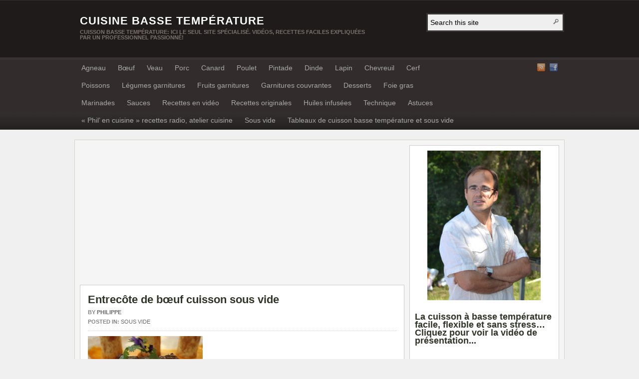

--- FILE ---
content_type: text/html; charset=UTF-8
request_url: https://www.cuisinebassetemperature.com/entrecote-cuite-vide/
body_size: 14447
content:
 <!DOCTYPE html PUBLIC "-//W3C//DTD XHTML 1.0 Transitional//EN" "https://www.w3.org/TR/xhtml1/DTD/xhtml1-transitional.dtd"><html xmlns="https://www.w3.org/1999/xhtml" lang="fr-FR">
<head profile="https://gmpg.org/xfn/11">
<meta http-equiv="Content-Type" content="text/html; charset=UTF-8" />
<title>Entrecôte de bœuf cuisson sous vide</title><!-- test -->
<meta name="description" content="Pour 4 personnes Préparation: 10 min Cuisson sous vide à basse température : 45 min Température du four mixte ou du bain-marie: 57°C Conservation au réfrigérateur: 11 jours Ingrédients Poivre [&hellip;]" />

<link rel="pingback" href="https://www.cuisinebassetemperature.com/xmlrpc.php" />

<link rel="shortcut icon" href="https://www.cuisinebassetemperature.com/wp-content/themes/zyml-arras/images/favicon.ico" />

<meta name="viewport" content="width=1000" />


<meta name='robots' content='index, follow, max-image-preview:large, max-snippet:-1, max-video-preview:-1' />

	<!-- This site is optimized with the Yoast SEO plugin v26.6 - https://yoast.com/wordpress/plugins/seo/ -->
	<link rel="canonical" href="https://www.cuisinebassetemperature.com/entrecote-cuite-vide/" />
	<meta property="og:locale" content="fr_FR" />
	<meta property="og:type" content="article" />
	<meta property="og:title" content="Entrecôte de bœuf cuisson sous vide" />
	<meta property="og:description" content="Pour 4 personnes Préparation: 10 min Cuisson sous vide à basse température : 45 min Température du four mixte ou du bain-marie: 57°C Conservation au réfrigérateur: 11 jours Ingrédients Poivre [&hellip;]" />
	<meta property="og:url" content="https://www.cuisinebassetemperature.com/entrecote-cuite-vide/" />
	<meta property="og:site_name" content="Cuisine basse température" />
	<meta property="article:published_time" content="2018-03-12T13:41:46+00:00" />
	<meta property="article:modified_time" content="2018-03-19T18:49:08+00:00" />
	<meta property="og:image" content="https://www.cuisinebassetemperature.com/wp-content/uploads/2018/03/Sous-vide-entrecote.jpg" />
	<meta property="og:image:width" content="612" />
	<meta property="og:image:height" content="351" />
	<meta property="og:image:type" content="image/jpeg" />
	<meta name="author" content="Philippe" />
	<meta name="twitter:label1" content="Écrit par" />
	<meta name="twitter:data1" content="Philippe" />
	<meta name="twitter:label2" content="Durée de lecture estimée" />
	<meta name="twitter:data2" content="2 minutes" />
	<script type="application/ld+json" class="yoast-schema-graph">{"@context":"https://schema.org","@graph":[{"@type":"WebPage","@id":"https://www.cuisinebassetemperature.com/entrecote-cuite-vide/","url":"https://www.cuisinebassetemperature.com/entrecote-cuite-vide/","name":"Entrecôte de bœuf cuisson sous vide","isPartOf":{"@id":"https://www.cuisinebassetemperature.com/#website"},"primaryImageOfPage":{"@id":"https://www.cuisinebassetemperature.com/entrecote-cuite-vide/#primaryimage"},"image":{"@id":"https://www.cuisinebassetemperature.com/entrecote-cuite-vide/#primaryimage"},"thumbnailUrl":"https://www.cuisinebassetemperature.com/wp-content/uploads/2018/03/Sous-vide-entrecote.jpg","datePublished":"2018-03-12T13:41:46+00:00","dateModified":"2018-03-19T18:49:08+00:00","author":{"@id":"https://www.cuisinebassetemperature.com/#/schema/person/c9ed9d9c72bbf9f2fef2eb98ec98bc12"},"breadcrumb":{"@id":"https://www.cuisinebassetemperature.com/entrecote-cuite-vide/#breadcrumb"},"inLanguage":"fr-FR","potentialAction":[{"@type":"ReadAction","target":["https://www.cuisinebassetemperature.com/entrecote-cuite-vide/"]}]},{"@type":"ImageObject","inLanguage":"fr-FR","@id":"https://www.cuisinebassetemperature.com/entrecote-cuite-vide/#primaryimage","url":"https://www.cuisinebassetemperature.com/wp-content/uploads/2018/03/Sous-vide-entrecote.jpg","contentUrl":"https://www.cuisinebassetemperature.com/wp-content/uploads/2018/03/Sous-vide-entrecote.jpg","width":612,"height":351},{"@type":"BreadcrumbList","@id":"https://www.cuisinebassetemperature.com/entrecote-cuite-vide/#breadcrumb","itemListElement":[{"@type":"ListItem","position":1,"name":"Accueil","item":"https://www.cuisinebassetemperature.com/"},{"@type":"ListItem","position":2,"name":"Entrecôte de bœuf cuisson sous vide"}]},{"@type":"WebSite","@id":"https://www.cuisinebassetemperature.com/#website","url":"https://www.cuisinebassetemperature.com/","name":"Cuisine basse température","description":"Cuisson basse température: Ici  le seul site spécialisé. Vidéos, recettes faciles expliquées par un professionnel passionné!","potentialAction":[{"@type":"SearchAction","target":{"@type":"EntryPoint","urlTemplate":"https://www.cuisinebassetemperature.com/?s={search_term_string}"},"query-input":{"@type":"PropertyValueSpecification","valueRequired":true,"valueName":"search_term_string"}}],"inLanguage":"fr-FR"},{"@type":"Person","@id":"https://www.cuisinebassetemperature.com/#/schema/person/c9ed9d9c72bbf9f2fef2eb98ec98bc12","name":"Philippe","image":{"@type":"ImageObject","inLanguage":"fr-FR","@id":"https://www.cuisinebassetemperature.com/#/schema/person/image/","url":"https://secure.gravatar.com/avatar/44b7f9c36672e97a0f618a29ddb86fbd2b17ab0637206791d52f50c27628d7af?s=96&d=mm&r=g","contentUrl":"https://secure.gravatar.com/avatar/44b7f9c36672e97a0f618a29ddb86fbd2b17ab0637206791d52f50c27628d7af?s=96&d=mm&r=g","caption":"Philippe"},"url":"https://www.cuisinebassetemperature.com/author/philippe-baratte/"}]}</script>
	<!-- / Yoast SEO plugin. -->


<link rel="alternate" type="application/rss+xml" title="Cuisine basse température &raquo; Flux" href="https://www.cuisinebassetemperature.com/feed/" />
<link rel="alternate" type="application/rss+xml" title="Cuisine basse température &raquo; Flux des commentaires" href="https://www.cuisinebassetemperature.com/comments/feed/" />
<link rel="alternate" type="application/rss+xml" title="Cuisine basse température &raquo; Entrecôte de bœuf cuisson sous vide Flux des commentaires" href="https://www.cuisinebassetemperature.com/entrecote-cuite-vide/feed/" />
<link rel="alternate" title="oEmbed (JSON)" type="application/json+oembed" href="https://www.cuisinebassetemperature.com/wp-json/oembed/1.0/embed?url=https%3A%2F%2Fwww.cuisinebassetemperature.com%2Fentrecote-cuite-vide%2F" />
<link rel="alternate" title="oEmbed (XML)" type="text/xml+oembed" href="https://www.cuisinebassetemperature.com/wp-json/oembed/1.0/embed?url=https%3A%2F%2Fwww.cuisinebassetemperature.com%2Fentrecote-cuite-vide%2F&#038;format=xml" />
<style id='wp-img-auto-sizes-contain-inline-css' type='text/css'>
img:is([sizes=auto i],[sizes^="auto," i]){contain-intrinsic-size:3000px 1500px}
/*# sourceURL=wp-img-auto-sizes-contain-inline-css */
</style>
<style id='wp-emoji-styles-inline-css' type='text/css'>

	img.wp-smiley, img.emoji {
		display: inline !important;
		border: none !important;
		box-shadow: none !important;
		height: 1em !important;
		width: 1em !important;
		margin: 0 0.07em !important;
		vertical-align: -0.1em !important;
		background: none !important;
		padding: 0 !important;
	}
/*# sourceURL=wp-emoji-styles-inline-css */
</style>
<style id='wp-block-library-inline-css' type='text/css'>
:root{--wp-block-synced-color:#7a00df;--wp-block-synced-color--rgb:122,0,223;--wp-bound-block-color:var(--wp-block-synced-color);--wp-editor-canvas-background:#ddd;--wp-admin-theme-color:#007cba;--wp-admin-theme-color--rgb:0,124,186;--wp-admin-theme-color-darker-10:#006ba1;--wp-admin-theme-color-darker-10--rgb:0,107,160.5;--wp-admin-theme-color-darker-20:#005a87;--wp-admin-theme-color-darker-20--rgb:0,90,135;--wp-admin-border-width-focus:2px}@media (min-resolution:192dpi){:root{--wp-admin-border-width-focus:1.5px}}.wp-element-button{cursor:pointer}:root .has-very-light-gray-background-color{background-color:#eee}:root .has-very-dark-gray-background-color{background-color:#313131}:root .has-very-light-gray-color{color:#eee}:root .has-very-dark-gray-color{color:#313131}:root .has-vivid-green-cyan-to-vivid-cyan-blue-gradient-background{background:linear-gradient(135deg,#00d084,#0693e3)}:root .has-purple-crush-gradient-background{background:linear-gradient(135deg,#34e2e4,#4721fb 50%,#ab1dfe)}:root .has-hazy-dawn-gradient-background{background:linear-gradient(135deg,#faaca8,#dad0ec)}:root .has-subdued-olive-gradient-background{background:linear-gradient(135deg,#fafae1,#67a671)}:root .has-atomic-cream-gradient-background{background:linear-gradient(135deg,#fdd79a,#004a59)}:root .has-nightshade-gradient-background{background:linear-gradient(135deg,#330968,#31cdcf)}:root .has-midnight-gradient-background{background:linear-gradient(135deg,#020381,#2874fc)}:root{--wp--preset--font-size--normal:16px;--wp--preset--font-size--huge:42px}.has-regular-font-size{font-size:1em}.has-larger-font-size{font-size:2.625em}.has-normal-font-size{font-size:var(--wp--preset--font-size--normal)}.has-huge-font-size{font-size:var(--wp--preset--font-size--huge)}.has-text-align-center{text-align:center}.has-text-align-left{text-align:left}.has-text-align-right{text-align:right}.has-fit-text{white-space:nowrap!important}#end-resizable-editor-section{display:none}.aligncenter{clear:both}.items-justified-left{justify-content:flex-start}.items-justified-center{justify-content:center}.items-justified-right{justify-content:flex-end}.items-justified-space-between{justify-content:space-between}.screen-reader-text{border:0;clip-path:inset(50%);height:1px;margin:-1px;overflow:hidden;padding:0;position:absolute;width:1px;word-wrap:normal!important}.screen-reader-text:focus{background-color:#ddd;clip-path:none;color:#444;display:block;font-size:1em;height:auto;left:5px;line-height:normal;padding:15px 23px 14px;text-decoration:none;top:5px;width:auto;z-index:100000}html :where(.has-border-color){border-style:solid}html :where([style*=border-top-color]){border-top-style:solid}html :where([style*=border-right-color]){border-right-style:solid}html :where([style*=border-bottom-color]){border-bottom-style:solid}html :where([style*=border-left-color]){border-left-style:solid}html :where([style*=border-width]){border-style:solid}html :where([style*=border-top-width]){border-top-style:solid}html :where([style*=border-right-width]){border-right-style:solid}html :where([style*=border-bottom-width]){border-bottom-style:solid}html :where([style*=border-left-width]){border-left-style:solid}html :where(img[class*=wp-image-]){height:auto;max-width:100%}:where(figure){margin:0 0 1em}html :where(.is-position-sticky){--wp-admin--admin-bar--position-offset:var(--wp-admin--admin-bar--height,0px)}@media screen and (max-width:600px){html :where(.is-position-sticky){--wp-admin--admin-bar--position-offset:0px}}

/*# sourceURL=wp-block-library-inline-css */
</style><style id='global-styles-inline-css' type='text/css'>
:root{--wp--preset--aspect-ratio--square: 1;--wp--preset--aspect-ratio--4-3: 4/3;--wp--preset--aspect-ratio--3-4: 3/4;--wp--preset--aspect-ratio--3-2: 3/2;--wp--preset--aspect-ratio--2-3: 2/3;--wp--preset--aspect-ratio--16-9: 16/9;--wp--preset--aspect-ratio--9-16: 9/16;--wp--preset--color--black: #000000;--wp--preset--color--cyan-bluish-gray: #abb8c3;--wp--preset--color--white: #ffffff;--wp--preset--color--pale-pink: #f78da7;--wp--preset--color--vivid-red: #cf2e2e;--wp--preset--color--luminous-vivid-orange: #ff6900;--wp--preset--color--luminous-vivid-amber: #fcb900;--wp--preset--color--light-green-cyan: #7bdcb5;--wp--preset--color--vivid-green-cyan: #00d084;--wp--preset--color--pale-cyan-blue: #8ed1fc;--wp--preset--color--vivid-cyan-blue: #0693e3;--wp--preset--color--vivid-purple: #9b51e0;--wp--preset--gradient--vivid-cyan-blue-to-vivid-purple: linear-gradient(135deg,rgb(6,147,227) 0%,rgb(155,81,224) 100%);--wp--preset--gradient--light-green-cyan-to-vivid-green-cyan: linear-gradient(135deg,rgb(122,220,180) 0%,rgb(0,208,130) 100%);--wp--preset--gradient--luminous-vivid-amber-to-luminous-vivid-orange: linear-gradient(135deg,rgb(252,185,0) 0%,rgb(255,105,0) 100%);--wp--preset--gradient--luminous-vivid-orange-to-vivid-red: linear-gradient(135deg,rgb(255,105,0) 0%,rgb(207,46,46) 100%);--wp--preset--gradient--very-light-gray-to-cyan-bluish-gray: linear-gradient(135deg,rgb(238,238,238) 0%,rgb(169,184,195) 100%);--wp--preset--gradient--cool-to-warm-spectrum: linear-gradient(135deg,rgb(74,234,220) 0%,rgb(151,120,209) 20%,rgb(207,42,186) 40%,rgb(238,44,130) 60%,rgb(251,105,98) 80%,rgb(254,248,76) 100%);--wp--preset--gradient--blush-light-purple: linear-gradient(135deg,rgb(255,206,236) 0%,rgb(152,150,240) 100%);--wp--preset--gradient--blush-bordeaux: linear-gradient(135deg,rgb(254,205,165) 0%,rgb(254,45,45) 50%,rgb(107,0,62) 100%);--wp--preset--gradient--luminous-dusk: linear-gradient(135deg,rgb(255,203,112) 0%,rgb(199,81,192) 50%,rgb(65,88,208) 100%);--wp--preset--gradient--pale-ocean: linear-gradient(135deg,rgb(255,245,203) 0%,rgb(182,227,212) 50%,rgb(51,167,181) 100%);--wp--preset--gradient--electric-grass: linear-gradient(135deg,rgb(202,248,128) 0%,rgb(113,206,126) 100%);--wp--preset--gradient--midnight: linear-gradient(135deg,rgb(2,3,129) 0%,rgb(40,116,252) 100%);--wp--preset--font-size--small: 13px;--wp--preset--font-size--medium: 20px;--wp--preset--font-size--large: 36px;--wp--preset--font-size--x-large: 42px;--wp--preset--spacing--20: 0.44rem;--wp--preset--spacing--30: 0.67rem;--wp--preset--spacing--40: 1rem;--wp--preset--spacing--50: 1.5rem;--wp--preset--spacing--60: 2.25rem;--wp--preset--spacing--70: 3.38rem;--wp--preset--spacing--80: 5.06rem;--wp--preset--shadow--natural: 6px 6px 9px rgba(0, 0, 0, 0.2);--wp--preset--shadow--deep: 12px 12px 50px rgba(0, 0, 0, 0.4);--wp--preset--shadow--sharp: 6px 6px 0px rgba(0, 0, 0, 0.2);--wp--preset--shadow--outlined: 6px 6px 0px -3px rgb(255, 255, 255), 6px 6px rgb(0, 0, 0);--wp--preset--shadow--crisp: 6px 6px 0px rgb(0, 0, 0);}:where(.is-layout-flex){gap: 0.5em;}:where(.is-layout-grid){gap: 0.5em;}body .is-layout-flex{display: flex;}.is-layout-flex{flex-wrap: wrap;align-items: center;}.is-layout-flex > :is(*, div){margin: 0;}body .is-layout-grid{display: grid;}.is-layout-grid > :is(*, div){margin: 0;}:where(.wp-block-columns.is-layout-flex){gap: 2em;}:where(.wp-block-columns.is-layout-grid){gap: 2em;}:where(.wp-block-post-template.is-layout-flex){gap: 1.25em;}:where(.wp-block-post-template.is-layout-grid){gap: 1.25em;}.has-black-color{color: var(--wp--preset--color--black) !important;}.has-cyan-bluish-gray-color{color: var(--wp--preset--color--cyan-bluish-gray) !important;}.has-white-color{color: var(--wp--preset--color--white) !important;}.has-pale-pink-color{color: var(--wp--preset--color--pale-pink) !important;}.has-vivid-red-color{color: var(--wp--preset--color--vivid-red) !important;}.has-luminous-vivid-orange-color{color: var(--wp--preset--color--luminous-vivid-orange) !important;}.has-luminous-vivid-amber-color{color: var(--wp--preset--color--luminous-vivid-amber) !important;}.has-light-green-cyan-color{color: var(--wp--preset--color--light-green-cyan) !important;}.has-vivid-green-cyan-color{color: var(--wp--preset--color--vivid-green-cyan) !important;}.has-pale-cyan-blue-color{color: var(--wp--preset--color--pale-cyan-blue) !important;}.has-vivid-cyan-blue-color{color: var(--wp--preset--color--vivid-cyan-blue) !important;}.has-vivid-purple-color{color: var(--wp--preset--color--vivid-purple) !important;}.has-black-background-color{background-color: var(--wp--preset--color--black) !important;}.has-cyan-bluish-gray-background-color{background-color: var(--wp--preset--color--cyan-bluish-gray) !important;}.has-white-background-color{background-color: var(--wp--preset--color--white) !important;}.has-pale-pink-background-color{background-color: var(--wp--preset--color--pale-pink) !important;}.has-vivid-red-background-color{background-color: var(--wp--preset--color--vivid-red) !important;}.has-luminous-vivid-orange-background-color{background-color: var(--wp--preset--color--luminous-vivid-orange) !important;}.has-luminous-vivid-amber-background-color{background-color: var(--wp--preset--color--luminous-vivid-amber) !important;}.has-light-green-cyan-background-color{background-color: var(--wp--preset--color--light-green-cyan) !important;}.has-vivid-green-cyan-background-color{background-color: var(--wp--preset--color--vivid-green-cyan) !important;}.has-pale-cyan-blue-background-color{background-color: var(--wp--preset--color--pale-cyan-blue) !important;}.has-vivid-cyan-blue-background-color{background-color: var(--wp--preset--color--vivid-cyan-blue) !important;}.has-vivid-purple-background-color{background-color: var(--wp--preset--color--vivid-purple) !important;}.has-black-border-color{border-color: var(--wp--preset--color--black) !important;}.has-cyan-bluish-gray-border-color{border-color: var(--wp--preset--color--cyan-bluish-gray) !important;}.has-white-border-color{border-color: var(--wp--preset--color--white) !important;}.has-pale-pink-border-color{border-color: var(--wp--preset--color--pale-pink) !important;}.has-vivid-red-border-color{border-color: var(--wp--preset--color--vivid-red) !important;}.has-luminous-vivid-orange-border-color{border-color: var(--wp--preset--color--luminous-vivid-orange) !important;}.has-luminous-vivid-amber-border-color{border-color: var(--wp--preset--color--luminous-vivid-amber) !important;}.has-light-green-cyan-border-color{border-color: var(--wp--preset--color--light-green-cyan) !important;}.has-vivid-green-cyan-border-color{border-color: var(--wp--preset--color--vivid-green-cyan) !important;}.has-pale-cyan-blue-border-color{border-color: var(--wp--preset--color--pale-cyan-blue) !important;}.has-vivid-cyan-blue-border-color{border-color: var(--wp--preset--color--vivid-cyan-blue) !important;}.has-vivid-purple-border-color{border-color: var(--wp--preset--color--vivid-purple) !important;}.has-vivid-cyan-blue-to-vivid-purple-gradient-background{background: var(--wp--preset--gradient--vivid-cyan-blue-to-vivid-purple) !important;}.has-light-green-cyan-to-vivid-green-cyan-gradient-background{background: var(--wp--preset--gradient--light-green-cyan-to-vivid-green-cyan) !important;}.has-luminous-vivid-amber-to-luminous-vivid-orange-gradient-background{background: var(--wp--preset--gradient--luminous-vivid-amber-to-luminous-vivid-orange) !important;}.has-luminous-vivid-orange-to-vivid-red-gradient-background{background: var(--wp--preset--gradient--luminous-vivid-orange-to-vivid-red) !important;}.has-very-light-gray-to-cyan-bluish-gray-gradient-background{background: var(--wp--preset--gradient--very-light-gray-to-cyan-bluish-gray) !important;}.has-cool-to-warm-spectrum-gradient-background{background: var(--wp--preset--gradient--cool-to-warm-spectrum) !important;}.has-blush-light-purple-gradient-background{background: var(--wp--preset--gradient--blush-light-purple) !important;}.has-blush-bordeaux-gradient-background{background: var(--wp--preset--gradient--blush-bordeaux) !important;}.has-luminous-dusk-gradient-background{background: var(--wp--preset--gradient--luminous-dusk) !important;}.has-pale-ocean-gradient-background{background: var(--wp--preset--gradient--pale-ocean) !important;}.has-electric-grass-gradient-background{background: var(--wp--preset--gradient--electric-grass) !important;}.has-midnight-gradient-background{background: var(--wp--preset--gradient--midnight) !important;}.has-small-font-size{font-size: var(--wp--preset--font-size--small) !important;}.has-medium-font-size{font-size: var(--wp--preset--font-size--medium) !important;}.has-large-font-size{font-size: var(--wp--preset--font-size--large) !important;}.has-x-large-font-size{font-size: var(--wp--preset--font-size--x-large) !important;}
/*# sourceURL=global-styles-inline-css */
</style>

<style id='classic-theme-styles-inline-css' type='text/css'>
/*! This file is auto-generated */
.wp-block-button__link{color:#fff;background-color:#32373c;border-radius:9999px;box-shadow:none;text-decoration:none;padding:calc(.667em + 2px) calc(1.333em + 2px);font-size:1.125em}.wp-block-file__button{background:#32373c;color:#fff;text-decoration:none}
/*# sourceURL=/wp-includes/css/classic-themes.min.css */
</style>
<link rel='stylesheet' id='widgetopts-styles-css' href='https://www.cuisinebassetemperature.com/wp-content/plugins/widget-options/assets/css/widget-options.css?ver=4.1.3' type='text/css' media='all' />
<link rel='stylesheet' id='arras-layout-css' href='https://www.cuisinebassetemperature.com/wp-content/themes/zyml-arras/css/layouts/2c-r-fixed.css?ver=2011-12-12' type='text/css' media='all' />
<link rel='stylesheet' id='arras-css' href='https://www.cuisinebassetemperature.com/wp-content/themes/zyml-arras/css/styles/default.css?ver=2011-12-12' type='text/css' media='all' />
<link rel='stylesheet' id='arras-user-css' href='https://www.cuisinebassetemperature.com/wp-content/themes/zyml-arras/user.css?ver=2011-12-12' type='text/css' media='all' />
<script type="text/javascript" src="https://www.cuisinebassetemperature.com/wp-includes/js/jquery/jquery.min.js?ver=3.7.1" id="jquery-core-js"></script>
<script type="text/javascript" src="https://www.cuisinebassetemperature.com/wp-includes/js/jquery/jquery-migrate.min.js?ver=3.4.1" id="jquery-migrate-js"></script>
<script type="text/javascript" src="https://www.cuisinebassetemperature.com/wp-content/themes/zyml-arras/js/superfish/superfish.js?ver=2011-12-01" id="superfish-js"></script>
<script type="text/javascript" src="https://www.cuisinebassetemperature.com/wp-content/themes/zyml-arras/js/jquery.validate.min.js" id="jquery-validate-js"></script>
<link rel="https://api.w.org/" href="https://www.cuisinebassetemperature.com/wp-json/" /><link rel="alternate" title="JSON" type="application/json" href="https://www.cuisinebassetemperature.com/wp-json/wp/v2/posts/7569" /><link rel="EditURI" type="application/rsd+xml" title="RSD" href="https://www.cuisinebassetemperature.com/xmlrpc.php?rsd" />
<meta name="generator" content="WordPress 6.9" />
<link rel='shortlink' href='https://www.cuisinebassetemperature.com/?p=7569' />
        <style type="text/css" id="pf-main-css">
            
				@media screen {
					.printfriendly {
						z-index: 1000; position: relative
					}
					.printfriendly a, .printfriendly a:link, .printfriendly a:visited, .printfriendly a:hover, .printfriendly a:active {
						font-weight: 600;
						cursor: pointer;
						text-decoration: none;
						border: none;
						-webkit-box-shadow: none;
						-moz-box-shadow: none;
						box-shadow: none;
						outline:none;
						font-size: 14px !important;
						color: #55750C !important;
					}
					.printfriendly.pf-alignleft {
						float: left;
					}
					.printfriendly.pf-alignright {
						float: right;
					}
					.printfriendly.pf-aligncenter {
						justify-content: center;
						display: flex; align-items: center;
					}
				}

				.pf-button-img {
					border: none;
					-webkit-box-shadow: none;
					-moz-box-shadow: none;
					box-shadow: none;
					padding: 0;
					margin: 0;
					display: inline;
					vertical-align: middle;
				}

				img.pf-button-img + .pf-button-text {
					margin-left: 6px;
				}

				@media print {
					.printfriendly {
						display: none;
					}
				}
				        </style>

            
        <style type="text/css" id="pf-excerpt-styles">
          .pf-button.pf-button-excerpt {
              display: none;
           }
        </style>

            <!-- Generated by Arras WP Theme -->
<style type="text/css">
	.posts-default .entry  { width: 205px; }
	.posts-default img, .posts-default .entry-thumbnails-link { width: 195px; height: 110px; }
	.posts-default .entry-meta { width: 195px; display:none }
	.posts-default .entry-thumbnails { width: 205px; height: 120px; }
		.featured { height: 310px; }
	.featured-article { width: 640px; height: 300px; }
	.featured-article img { width: 640px; height: 300px; }
	#controls { width: 610px; top: 135px; }
	#controls .next { left: 610px; }
	.featured-entry { height: 100px; top: -100px; }
	.featured-slideshow-inner { height: 300px }
		.featured-stories-summary  { margin-left: 51px; }
	.single .post .entry-photo img, .single-post .entry-photo img  { width: 620px; height: 250px; }
		.footer-sidebar  { width: 920px; }
	</style>
	<meta property="og:title" content="Entrecôte de bœuf cuisson sous vide" />
	<meta property="og:description" content="Pour 4 personnes Préparation: 10 min Cuisson sous vide à basse température : 45 min Température du four mixte ou du bain-marie: 57°C Conservation au réfrigérateur: 11 jours Ingrédients Poivre [&hellip;]" />
	<meta property="og:image" content="https://www.cuisinebassetemperature.com/wp-content/uploads/2018/03/Sous-vide-entrecote-150x150.jpg" />
		<script type="text/javascript">
	jQuery(document).ready( function($) {
		$('.sf-menu').superfish({autoArrows: true, speed: 'fast', dropShadows: 'true'});
					$( '#commentform' ).validate();
					} );
	</script>
	
<link href="https://www.cuisinebassetemperature.com/blogads.css" rel="stylesheet" type="text/css">
</head>

<body data-rsssl=1 class="wp-singular post-template-default single single-post postid-7569 single-format-standard wp-theme-zyml-arras layout-2c-r-fixed no-js style-default">
<script type="text/javascript">
//<![CDATA[
(function(){
var c = document.body.className;
c = c.replace(/no-js/, 'js');
document.body.className = c;
})();
//]]>
</script>

<div id="top-menu" class="clearfix">
	</div><!-- #top-menu -->

<div id="header">
	<div id="branding" class="clearfix">
	<div class="logo">
				<span class="blog-name"><a href="https://www.cuisinebassetemperature.com">Cuisine basse température</a></span>
		<span class="blog-description">Cuisson basse température: Ici  le seul site spécialisé. Vidéos, recettes faciles expliquées par un professionnel passionné!</span>
			</div>
	<div id="searchbar"><form method="get" class="searchform clearfix" action="https://www.cuisinebassetemperature.com/">
	<input type="text" value="Search this site" name="s" class="s" onfocus="if ( this.value == 'Search this site' ) this.value = ''" onblur="if ( this.value == '' ) this.value = 'Search this site'" />
	<input type="submit" class="searchsubmit" value="Search" title="Search Cuisine basse température" />
</form></div>
	</div><!-- #branding -->
</div><!-- #header -->

<div id="nav">
	<div id="nav-content" class="clearfix">
	<div class="menu-menu_haut-container"><ul id="menu-menu_haut" class="sf-menu menu clearfix"><li id="menu-item-2111" class="menu-item menu-item-type-taxonomy menu-item-object-category menu-item-2111"><a href="https://www.cuisinebassetemperature.com/category/agneau/">Agneau</a></li>
<li id="menu-item-2113" class="menu-item menu-item-type-taxonomy menu-item-object-category menu-item-2113"><a href="https://www.cuisinebassetemperature.com/category/boeuf/">Bœuf</a></li>
<li id="menu-item-2133" class="menu-item menu-item-type-taxonomy menu-item-object-category menu-item-2133"><a href="https://www.cuisinebassetemperature.com/category/veau/">Veau</a></li>
<li id="menu-item-2127" class="menu-item menu-item-type-taxonomy menu-item-object-category menu-item-2127"><a href="https://www.cuisinebassetemperature.com/category/porc/">Porc</a></li>
<li id="menu-item-2114" class="menu-item menu-item-type-taxonomy menu-item-object-category menu-item-2114"><a href="https://www.cuisinebassetemperature.com/category/canard/">Canard</a></li>
<li id="menu-item-2128" class="menu-item menu-item-type-taxonomy menu-item-object-category menu-item-2128"><a href="https://www.cuisinebassetemperature.com/category/poulet/">Poulet</a></li>
<li id="menu-item-2125" class="menu-item menu-item-type-taxonomy menu-item-object-category menu-item-2125"><a href="https://www.cuisinebassetemperature.com/category/pintade/">Pintade</a></li>
<li id="menu-item-2118" class="menu-item menu-item-type-taxonomy menu-item-object-category menu-item-2118"><a href="https://www.cuisinebassetemperature.com/category/dinde/">Dinde</a></li>
<li id="menu-item-2122" class="menu-item menu-item-type-taxonomy menu-item-object-category menu-item-2122"><a href="https://www.cuisinebassetemperature.com/category/lapin/">Lapin</a></li>
<li id="menu-item-2116" class="menu-item menu-item-type-taxonomy menu-item-object-category menu-item-2116"><a href="https://www.cuisinebassetemperature.com/category/chevreuil/">Chevreuil</a></li>
<li id="menu-item-2115" class="menu-item menu-item-type-taxonomy menu-item-object-category menu-item-2115"><a href="https://www.cuisinebassetemperature.com/category/cerf/">Cerf</a></li>
<li id="menu-item-2126" class="menu-item menu-item-type-taxonomy menu-item-object-category menu-item-2126"><a href="https://www.cuisinebassetemperature.com/category/poissons/">Poissons</a></li>
<li id="menu-item-2123" class="menu-item menu-item-type-taxonomy menu-item-object-category menu-item-2123"><a href="https://www.cuisinebassetemperature.com/category/legumes-garnitures/">Légumes garnitures</a></li>
<li id="menu-item-2120" class="menu-item menu-item-type-taxonomy menu-item-object-category menu-item-2120"><a href="https://www.cuisinebassetemperature.com/category/fruits-garnitures/">Fruits garnitures</a></li>
<li id="menu-item-2121" class="menu-item menu-item-type-taxonomy menu-item-object-category menu-item-2121"><a href="https://www.cuisinebassetemperature.com/category/garniture-couvrante/">Garnitures couvrantes</a></li>
<li id="menu-item-2117" class="menu-item menu-item-type-taxonomy menu-item-object-category menu-item-2117"><a href="https://www.cuisinebassetemperature.com/category/desserts/">Desserts</a></li>
<li id="menu-item-2119" class="menu-item menu-item-type-taxonomy menu-item-object-category menu-item-2119"><a href="https://www.cuisinebassetemperature.com/category/foie-gras/">Foie gras</a></li>
<li id="menu-item-2124" class="menu-item menu-item-type-taxonomy menu-item-object-category menu-item-2124"><a href="https://www.cuisinebassetemperature.com/category/marinades/">Marinades</a></li>
<li id="menu-item-2131" class="menu-item menu-item-type-taxonomy menu-item-object-category menu-item-2131"><a href="https://www.cuisinebassetemperature.com/category/sauces/">Sauces</a></li>
<li id="menu-item-2129" class="menu-item menu-item-type-taxonomy menu-item-object-category menu-item-2129"><a href="https://www.cuisinebassetemperature.com/category/recettes-en-video/">Recettes en vidéo</a></li>
<li id="menu-item-2130" class="menu-item menu-item-type-taxonomy menu-item-object-category menu-item-2130"><a href="https://www.cuisinebassetemperature.com/category/recettes-originales/">Recettes originales</a></li>
<li id="menu-item-3189" class="menu-item menu-item-type-taxonomy menu-item-object-category menu-item-3189"><a href="https://www.cuisinebassetemperature.com/category/huiles-infusees/">Huiles infusées</a></li>
<li id="menu-item-2132" class="menu-item menu-item-type-taxonomy menu-item-object-category menu-item-2132"><a href="https://www.cuisinebassetemperature.com/category/technique/">Technique</a></li>
<li id="menu-item-2112" class="menu-item menu-item-type-taxonomy menu-item-object-category menu-item-2112"><a href="https://www.cuisinebassetemperature.com/category/astuces-de-cuisine/">Astuces</a></li>
<li id="menu-item-5765" class="menu-item menu-item-type-post_type menu-item-object-page menu-item-5765"><a href="https://www.cuisinebassetemperature.com/phil-en-cuisine/">« Phil&rsquo; en cuisine » recettes radio, atelier cuisine</a></li>
<li id="menu-item-5174" class="menu-item menu-item-type-taxonomy menu-item-object-category current-post-ancestor current-menu-parent current-post-parent menu-item-5174"><a href="https://www.cuisinebassetemperature.com/category/sous-vide-2/">Sous vide</a></li>
<li id="menu-item-2134" class="menu-item menu-item-type-post_type menu-item-object-page menu-item-2134"><a href="https://www.cuisinebassetemperature.com/tableau-recapitulatif-de-cuisson-a-basse-temperature/">Tableaux de cuisson basse température et sous vide</a></li>
</ul></div>	<ul class="quick-nav clearfix">
		<li><a id="rss" title="Cuisine basse température RSS Feed" href="https://www.cuisinebassetemperature.com/feed/">RSS Feed</a></li>
		
							<li><a id="facebook" title="Cuisine basse température Facebook" href="http://www.facebook.com/PhilippeBaratte74" target="_blank">Facebook</a></li>
				
						
						
						
						
			</ul>
	</div><!-- #nav-content -->
</div><!-- #nav -->

<div id="wrapper">
	
	  
	<div id="main" class="clearfix">
    <div id="container" class="clearfix">
<script async src="//pagead2.googlesyndication.com/pagead/js/adsbygoogle.js"></script>
<!-- carré top -->
<ins class="adsbygoogle"
     style="display:inline-block;width:336px;height:280px"
     data-ad-client="ca-pub-6590823159148633"
     data-ad-slot="8493896102"></ins>
<script>
(adsbygoogle = window.adsbygoogle || []).push({});
</script>
<div id="content" class="section">

		<div id="post-7569" class="clearfix single-post post-7569 post type-post status-publish format-standard has-post-thumbnail hentry category-sous-vide-2 tag-basse-temperature tag-boeuf tag-cuisson-sous-vide">

        <h1 class="entry-title"><a href="https://www.cuisinebassetemperature.com/entrecote-cuite-vide/" rel="bookmark">Entrecôte de bœuf cuisson sous vide</a></h1><div class="entry-info"><div class="entry-author">By <address class="author vcard"><a class="url fn n" href="https://www.cuisinebassetemperature.com/author/philippe-baratte/" rel="author" title="Philippe">Philippe</a></address></div><span class="entry-cat"><strong>Posted in: </strong><a href="https://www.cuisinebassetemperature.com/category/sous-vide-2/">Sous vide</a></span></div>        
        <div class="entry-content clearfix">
		<div class="pf-content"><p><a href="https://www.cuisinebassetemperature.com/entrecote-cuite-vide/sous-vide-entrecote/" rel="attachment wp-att-7570"><img decoding="async" class="alignnone wp-image-7570" src="https://www.cuisinebassetemperature.com/wp-content/uploads/2018/03/Sous-vide-entrecote-300x172.jpg" alt="Sous vide entrecote" width="230" height="132" srcset="https://www.cuisinebassetemperature.com/wp-content/uploads/2018/03/Sous-vide-entrecote-300x172.jpg 300w, https://www.cuisinebassetemperature.com/wp-content/uploads/2018/03/Sous-vide-entrecote.jpg 612w" sizes="(max-width: 230px) 100vw, 230px" /></a></p>
<p>Pour 4 personnes</p>
<p>Préparation: 10 min</p>
<p>Cuisson sous vide à basse température : 45 min</p>
<p>Température du four mixte ou du bain-marie: 57°C</p>
<p>Conservation au réfrigérateur: 11 jours</p>
<p><strong>Ingrédients</strong></p>
<p>Poivre du moulin:  2 tours</p>
<p>Entrecôtes de bœuf (env. 200 g/pièce): 4</p>
<p>Huile ou beurre à rôtir: 1 cuillerée à soupe</p>
<p>Sel fin ou fleur de sel: 3/4 de cuillère à café</p>
<p><strong>Au préalable</strong></p>
<ul>
<li>Préchauffer le four mixte ou un bain marie à 57°C</li>
<li>Placer dans le four un <span style="text-decoration: underline;"><span style="color: #0000ff; text-decoration: underline;"><a style="color: #0000ff; text-decoration: underline;" href="https://www.amazon.fr/Kuchenprofi-26K6510-Thermomètre-Four-5Cm/dp/B000679G3O/ref=as_sl_pc_qf_sp_asin_til?tag=cuisinebasset-21&amp;linkCode=w00&amp;linkId=&amp;creativeASIN=B000679G3O">thermomètre de type « Cadran »</a></span></span> afin de contrôler la température de l’enceinte de cuisson (conseil)</li>
<li>Retrousser les bords des sachets adaptés à la cuisson sous vide et de format approprié aux pièces à cuire</li>
</ul>
<p><strong>Recette</strong></p>
<p>Poivrer les pièces de viande.</p>
<p>Les mettre individuellement dans les sachets, déplier les bords.</p>
<p>Retirer l&rsquo;air et sceller les sacs dans la machine à mettre sous vide.</p>
<p>Enfourner les sacs dans le four mixte ou les immerger dans le bain-marie,  laisser cuire 45 min.</p>
<p>Au moment du service, éponger la viande avec du papier absorbant et la rissoler 2 min de toute part dans du beurre à rôtir très chaud.</p>
<p>Saler et servir aussitôt.</p>
<p>Si la viande doit patienter au chaud avant le service, régler le thermostat du four mixte ou du bain-marie à 55°C et laisser tel quel. Elle peut rester ainsi 1 bonne heure. Éponger, rissoler et saler au moment du service.</p>
<p><span style="text-decoration: underline;">Options de service différé, départ à froid</span></p>
<ul>
<li>Dès la fin de cuisson au four mixte ou au bain-marie, refroidir le sac sous vide en l&rsquo;immergeant dans un bain d&rsquo;eau glacée ou en cellule de refroidissement</li>
<li>Bain-marie: chauffer le bain-marie à 57°C. Immerger le sac sous vide, laisser 10 min puis éponger, rissoler, saler et servir</li>
<li>Four mixte: chauffer le four à 57°C. Enfourner le sac sous vide, laisser 15 min puis éponger, rissoler, saler et servir</li>
</ul>
<p><span style="text-decoration: underline;">Pour une saveur « davantage grillée »</span></p>
<p>Commencer par rissoler la viande rapidement et de toute part dans du beurre à rôtir très chaud. Refroidir en cellule de refroidissement. Puis appliquer la recette comme indiqué depuis le début.</p>
<p><span style="text-decoration: underline;">Pensez à consulter d&rsquo;autres rubriques</span></p>
<p>« <a href="https://www.cuisinebassetemperature.com/category/sauces/"><span style="color: #0000ff;"><span style="text-decoration: underline;">Sauces</span></span></a> », « <a href="https://www.cuisinebassetemperature.com/category/legumes-garnitures/"><span style="color: #0000ff;"><span style="text-decoration: underline;">Garnitures</span></span></a> », « <span style="color: #0000ff;"><a style="color: #0000ff;" href="https://www.cuisinebassetemperature.com/category/astuces-de-cuisine/"><span style="text-decoration: underline;">Astuces</span></a></span> », <span style="text-decoration: underline;"><span style="color: #0000ff; text-decoration: underline;"><a style="color: #0000ff; text-decoration: underline;" href="https://www.cuisinebassetemperature.com/">et<span style="color: #0000ff; text-decoration: underline;">c</span></a><a style="color: #0000ff; text-decoration: underline;" href="https://www.cuisinebassetemperature.com/">&#8230;</a></span></span></p>
<p><span style="text-decoration: underline; color: #0000ff;"><a style="color: #0000ff; text-decoration: underline;" href="https://www.cuisinebassetemperature.com/tableau-recapitulatif-de-cuisson-a-basse-temperature/">Tableaux de cuisson basse température</a> et sous vide</span></p>
<p><span style="text-decoration: underline; color: #0000ff;">V<a style="color: #0000ff; text-decoration: underline;" href="https://www.cuisinebassetemperature.com/category/recettes-en-video/">idéos du procédé basse température et de recettes</a></span></p>
<p><span style="text-decoration: underline; color: #0000ff;"><a style="color: #0000ff; text-decoration: underline;" href="https://www.cuisinebassetemperature.com/category/technique/">Informations techniques sur la cuisson basse température</a></span></p>
<p><span style="text-decoration: underline; color: #0000ff;"><a style="color: #0000ff; text-decoration: underline;" href="https://www.cuisinebassetemperature.com/questions-frequemment-posees-cuisson-basse-temperature/">Questions fréquemment posées sur la cuisson basse température</a></span></p>
<p>Bon appétit !</p>
<p><span style="text-decoration: underline; color: #0000ff;"><a style="color: #0000ff; text-decoration: underline;" href="https://www.cuisinebassetemperature.com/">www.cuisinebassetemperature.com</a></span></p>
<p><strong><a href="https://www.cuisinebassetemperature.com/basse-temperature-la-cuisson-facile-flexible-et-sans-stress%E2%80%A6/"><span style="color: #ff6600;"><span style="text-decoration: underline;">Philippe Baratte, </span><span style="text-decoration: underline;">Votre Chef toqué du thermomètre</span></span></a></strong></p>
<div class="printfriendly pf-button pf-button-content pf-alignleft">
                    <a href="#" rel="nofollow" onclick="window.print(); return false;" title="Printer Friendly, PDF & Email">
                    <img decoding="async" src="https://cdn.printfriendly.com/icons/printfriendly-icon-md.png" alt="Print Friendly, PDF & Email" class="pf-button-img" style="width: 16px;height: 16px;"  /><span id="printfriendly-text2" class="pf-button-text">Version imprimable</span>
                    </a>
                </div></div>  
        		</div>

		<div class="tags"><strong>Tags:</strong> <a href="https://www.cuisinebassetemperature.com/tag/basse-temperature/" rel="tag">basse température</a>, <a href="https://www.cuisinebassetemperature.com/tag/boeuf/" rel="tag">bœuf</a>, <a href="https://www.cuisinebassetemperature.com/tag/cuisson-sous-vide/" rel="tag">cuisson sous vide</a> </div>
            </div>
    
		<a name="comments"></a>
    
	  
	<h4 class="module-title">2 Comments</h4>
		<ol id="commentlist" class="clearfix">
				<li class="comment even thread-even depth-1" id="li-comment-26470">
		<div class="comment-node" id="comment-26470">
			<div class="comment-controls">
			<a rel="nofollow" class="comment-reply-link" href="#comment-26470" data-commentid="26470" data-postid="7569" data-belowelement="comment-26470" data-respondelement="respond" data-replyto="Répondre à jean_buzz" aria-label="Répondre à jean_buzz">Répondre</a>			</div>
			<div class="comment-author vcard">
			<img alt='' src='https://secure.gravatar.com/avatar/d11aebbc25f150b21e241c20974cf103902f146b646a330fc53c7fe8ce339249?s=32&#038;d=mm&#038;r=g' srcset='https://secure.gravatar.com/avatar/d11aebbc25f150b21e241c20974cf103902f146b646a330fc53c7fe8ce339249?s=64&#038;d=mm&#038;r=g 2x' class='avatar avatar-32 photo' height='32' width='32' decoding='async'/>			<cite class="fn">jean_buzz</cite>
			</div>
						<div class="comment-meta commentmetadata">
				Posted <abbr class="comment-datetime" title="2019-10-23T17:00:37+00:00">octobre 23, 2019 at 5:00 PM</abbr>			</div>
			<div class="comment-content"><p>Bonjour.</p>
<p>Première tentative de viande de bœuf en SV (Anova). J&rsquo;ai saisi l&rsquo;entrecôte ensuite sur des braises. Délicieuse.<br />
Merci</p>
</div>
		</div>
<ul class="children">
	<li class="comment byuser comment-author-philippe-baratte bypostauthor odd alt depth-2" id="li-comment-87500">
		<div class="comment-node" id="comment-87500">
			<div class="comment-controls">
			<a rel="nofollow" class="comment-reply-link" href="#comment-87500" data-commentid="87500" data-postid="7569" data-belowelement="comment-87500" data-respondelement="respond" data-replyto="Répondre à Philippe" aria-label="Répondre à Philippe">Répondre</a>			</div>
			<div class="comment-author vcard">
			<img alt='' src='https://secure.gravatar.com/avatar/44b7f9c36672e97a0f618a29ddb86fbd2b17ab0637206791d52f50c27628d7af?s=32&#038;d=mm&#038;r=g' srcset='https://secure.gravatar.com/avatar/44b7f9c36672e97a0f618a29ddb86fbd2b17ab0637206791d52f50c27628d7af?s=64&#038;d=mm&#038;r=g 2x' class='avatar avatar-32 photo' height='32' width='32' decoding='async'/>			<cite class="fn">Philippe</cite>
			</div>
						<div class="comment-meta commentmetadata">
				Posted <abbr class="comment-datetime" title="2020-10-19T19:33:15+00:00">octobre 19, 2020 at 7:33 PM</abbr>			</div>
			<div class="comment-content"><p>Merci beaucoup et bravo pour cette belle réalisation !</p>
</div>
		</div>
</li><!-- #comment-## -->
</ul><!-- .children -->
</li><!-- #comment-## -->
		</ol>
		
	<div class="comments-navigation clearfix">
			</div>
	
		


		<div id="respond" class="comment-respond">
		<h3 id="reply-title" class="comment-reply-title">Laisser un commentaire <small><a rel="nofollow" id="cancel-comment-reply-link" href="/entrecote-cuite-vide/#respond" style="display:none;">Annuler la réponse</a></small></h3><form action="https://www.cuisinebassetemperature.com/wp-comments-post.php" method="post" id="commentform" class="comment-form"><p class="comment-notes"><span id="email-notes">Votre adresse e-mail ne sera pas publiée.</span> <span class="required-field-message">Les champs obligatoires sont indiqués avec <span class="required">*</span></span></p><p class="comment-form-comment"><label for="comment">Commentaire</label><textarea id="comment" name="comment" cols="45" rows="8" aria-required="true" class="required"></textarea></p><p class="comment-form-author"><label for="author">Nom</label> <span class="required">*</span><input id="author" class="required" name="author" type="text" value="" size="30" aria-required="true" /></p>
<p class="comment-form-email"><label for="email">E-mail</label> <span class="required">*</span><input id="email" class="required email" name="email" type="text" value="" size="30" aria-required="true" /></p>
<p class="comment-form-url"><label for="url">Site web</label><input id="url" class="url" name="url" type="text" value="" size="30" /></p>
<p class="comment-form-cookies-consent"><input id="wp-comment-cookies-consent" name="wp-comment-cookies-consent" type="checkbox" value="yes" /> <label for="wp-comment-cookies-consent">Enregistrer mon nom, mon e-mail et mon site dans le navigateur pour mon prochain commentaire.</label></p>
<p class="form-submit"><input name="submit" type="submit" id="submit" class="submit" value="Laisser un commentaire" /> <input type='hidden' name='comment_post_ID' value='7569' id='comment_post_ID' />
<input type='hidden' name='comment_parent' id='comment_parent' value='0' />
</p><p style="display: none;"><input type="hidden" id="akismet_comment_nonce" name="akismet_comment_nonce" value="a2d42b2944" /></p><p style="display: none !important;" class="akismet-fields-container" data-prefix="ak_"><label>&#916;<textarea name="ak_hp_textarea" cols="45" rows="8" maxlength="100"></textarea></label><input type="hidden" id="ak_js_1" name="ak_js" value="131"/><script>document.getElementById( "ak_js_1" ).setAttribute( "value", ( new Date() ).getTime() );</script></p></form>	</div><!-- #respond -->
		
	    

</div><!-- #content -->

</div><!-- #container -->


<div id="primary" class="aside main-aside sidebar">
  
	<ul class="xoxo">
		<li id="text-5" class="widget widget_text widgetcontainer clearfix">			<div class="textwidget"><p><a href="https://cuisinebassetemperature.com/?p=259"><img  title="Vidéo de présentation de Philippe Baratte chef et créateur du site cuisine basse température" src="https://cuisinebassetemperature.com/wp-content/uploads/2011/07/Philippe-CBT-227x300.jpg" alt="" width="227" height="300" style="margin-left:25px;" /></p>
<h3 style="margin:25px auto;" / ><a href="https://cuisinebassetemperature.com/?p=259">La cuisson à basse température facile, flexible et sans stress…<br />
Cliquez pour voir la vidéo de présentation...</a></h3>
<div style="margin-left:-10px;">
<script type="text/javascript"><!--
google_ad_client = "ca-pub-6590823159148633";
/* petit carré top */
google_ad_slot = "5199038105";
google_ad_width = 300;
google_ad_height = 250;
//-->
</script><br />
<script type="text/javascript"
src="https://pagead2.googlesyndication.com/pagead/show_ads.js">
</script></div>
</div>
		</li><li id="nav_menu-3" class="widget widget_nav_menu widgetcontainer clearfix"><h5 class="widgettitle">Informations de base</h5><div class="menu-recettes-container"><ul id="menu-recettes" class="menu"><li id="menu-item-237" class="menu-item menu-item-type-post_type menu-item-object-page menu-item-237"><a href="https://www.cuisinebassetemperature.com/tableau-recapitulatif-de-cuisson-a-basse-temperature/">Tableaux de cuisson basse température et sous vide</a></li>
<li id="menu-item-238" class="menu-item menu-item-type-post_type menu-item-object-page menu-item-238"><a href="https://www.cuisinebassetemperature.com/recommandations/">Recommandations pour la cuisson basse température</a></li>
<li id="menu-item-239" class="menu-item menu-item-type-post_type menu-item-object-page menu-item-239"><a href="https://www.cuisinebassetemperature.com/questions-frequemment-posees/">Questions fréquemment posées sur la cuisson basse température</a></li>
<li id="menu-item-319" class="menu-item menu-item-type-custom menu-item-object-custom menu-item-319"><a href="https://www.cuisinebassetemperature.com/?p=287">Procédé de la cuisson basse température</a></li>
</ul></div></li><li id="text-11" class="widget widget_text widgetcontainer clearfix">			<div class="textwidget"><a href="https://www.facebook.com/PhilippeBaratte74?fref=ts"><img src="https://www.cuisinebassetemperature.com/fb.jpg" alt="Rejoignez Philipppe Baratte sur Facebook" width="275" height="123" border="0" /></a></div>
		</li><li id="linkcat-2" class="widget widget_links widgetcontainer clearfix"><h5 class="widgettitle">Blogroll</h5>
	<ul class='xoxo blogroll'>
<li><a href="https://cahiergourmand.canalblog.com/" title="Le site gourmand d&rsquo;une passionnée de cuisine!">Cahier gourmand</a></li>
<li><a href="https://www.lesvinsduvalais.ch/encaveur/cave-alexis-jacquerioz.html">Cave Alexis Jacquérioz</a></li>
<li><a href="https://www.cuisine-pied-noir.com" target="_blank">La cuisine de Christophe Certain</a></li>
<li><a href="https://www.ferme-asile.ch/Home/Restaurant" title="Le restaurant d&rsquo;un de mes ancien second de cuisine, Damien et de son associé Romain. Aujourd&rsquo;hui très, très chers à mon cœur. Une super adresse pleine de saveurs et de délicatesse.">La Ferme Asile à Sion (Suisse, Valais)</a></li>

	</ul>
</li>
	</ul>		
</div><!-- #primary -->
<div id="secondary" class="aside main-aside sidebar">
    <ul class="xoxo">
        <!-- Widgetized sidebar, if you have the plugin installed.  -->
        		<li></li>		
            </ul>
	  
</div><!-- #secondary -->
	</div><!-- #main -->
	
	    
    <div id="footer">
		<div class="footer-sidebar-container clearfix">
							<ul id="footer-sidebar-1" class="footer-sidebar clearfix xoxo">
					<li id="text-3" class="widget widget_text widgetcontainer clearfix"><h5 class="widgettitle">Contact</h5>			<div class="textwidget">Pour <a href="mailto:ph.b@hotmail.ch">Contacter Philippe Baratte</a></div>
		</li><li id="text-9" class="widget widget_text widgetcontainer clearfix">			<div class="textwidget"><script type="text/javascript" charset="UTF-8" src="https://tracking.veoxa.com/impression/rotator/js?id=31&jid=38916"></script>

<script type="text/javascript" charset="UTF-8" src="https://tracking.veoxa.com/impression/rotator/js?id=23&jid=121004"></script></div>
		</li>				</ul>
					</div>
		
		<div class="footer-message">
		<p class="floatright"></p>
		<p>Copyright Cuisine basse température. All Rights Reserved.</p>		
		</div><!-- .footer-message -->
    </div>
</div><!-- #wrapper -->
<script type="speculationrules">
{"prefetch":[{"source":"document","where":{"and":[{"href_matches":"/*"},{"not":{"href_matches":["/wp-*.php","/wp-admin/*","/wp-content/uploads/*","/wp-content/*","/wp-content/plugins/*","/wp-content/themes/zyml-arras/*","/*\\?(.+)"]}},{"not":{"selector_matches":"a[rel~=\"nofollow\"]"}},{"not":{"selector_matches":".no-prefetch, .no-prefetch a"}}]},"eagerness":"conservative"}]}
</script>
	<script type="text/javascript">
	jQuery(document).ready( function($) {
			} );
	</script>
	     <script type="text/javascript" id="pf_script">
                      var pfHeaderImgUrl = '';
          var pfHeaderTagline = '';
          var pfdisableClickToDel = '0';
          var pfImagesSize = 'full-size';
          var pfImageDisplayStyle = 'right';
          var pfEncodeImages = '0';
          var pfShowHiddenContent  = '0';
          var pfDisableEmail = '0';
          var pfDisablePDF = '0';
          var pfDisablePrint = '0';

            
          var pfPlatform = 'WordPress';

        (function($){
            $(document).ready(function(){
                if($('.pf-button-content').length === 0){
                    $('style#pf-excerpt-styles').remove();
                }
            });
        })(jQuery);
        </script>
      <script defer src='https://cdn.printfriendly.com/printfriendly.js'></script>
            
            <script type="text/javascript" src="https://www.cuisinebassetemperature.com/wp-includes/js/hoverIntent.min.js?ver=1.10.2" id="hoverIntent-js"></script>
<script type="text/javascript" src="https://www.cuisinebassetemperature.com/wp-includes/js/comment-reply.min.js?ver=6.9" id="comment-reply-js" async="async" data-wp-strategy="async" fetchpriority="low"></script>
<script defer type="text/javascript" src="https://www.cuisinebassetemperature.com/wp-content/plugins/akismet/_inc/akismet-frontend.js?ver=1766312963" id="akismet-frontend-js"></script>
<script id="wp-emoji-settings" type="application/json">
{"baseUrl":"https://s.w.org/images/core/emoji/17.0.2/72x72/","ext":".png","svgUrl":"https://s.w.org/images/core/emoji/17.0.2/svg/","svgExt":".svg","source":{"concatemoji":"https://www.cuisinebassetemperature.com/wp-includes/js/wp-emoji-release.min.js?ver=6.9"}}
</script>
<script type="module">
/* <![CDATA[ */
/*! This file is auto-generated */
const a=JSON.parse(document.getElementById("wp-emoji-settings").textContent),o=(window._wpemojiSettings=a,"wpEmojiSettingsSupports"),s=["flag","emoji"];function i(e){try{var t={supportTests:e,timestamp:(new Date).valueOf()};sessionStorage.setItem(o,JSON.stringify(t))}catch(e){}}function c(e,t,n){e.clearRect(0,0,e.canvas.width,e.canvas.height),e.fillText(t,0,0);t=new Uint32Array(e.getImageData(0,0,e.canvas.width,e.canvas.height).data);e.clearRect(0,0,e.canvas.width,e.canvas.height),e.fillText(n,0,0);const a=new Uint32Array(e.getImageData(0,0,e.canvas.width,e.canvas.height).data);return t.every((e,t)=>e===a[t])}function p(e,t){e.clearRect(0,0,e.canvas.width,e.canvas.height),e.fillText(t,0,0);var n=e.getImageData(16,16,1,1);for(let e=0;e<n.data.length;e++)if(0!==n.data[e])return!1;return!0}function u(e,t,n,a){switch(t){case"flag":return n(e,"\ud83c\udff3\ufe0f\u200d\u26a7\ufe0f","\ud83c\udff3\ufe0f\u200b\u26a7\ufe0f")?!1:!n(e,"\ud83c\udde8\ud83c\uddf6","\ud83c\udde8\u200b\ud83c\uddf6")&&!n(e,"\ud83c\udff4\udb40\udc67\udb40\udc62\udb40\udc65\udb40\udc6e\udb40\udc67\udb40\udc7f","\ud83c\udff4\u200b\udb40\udc67\u200b\udb40\udc62\u200b\udb40\udc65\u200b\udb40\udc6e\u200b\udb40\udc67\u200b\udb40\udc7f");case"emoji":return!a(e,"\ud83e\u1fac8")}return!1}function f(e,t,n,a){let r;const o=(r="undefined"!=typeof WorkerGlobalScope&&self instanceof WorkerGlobalScope?new OffscreenCanvas(300,150):document.createElement("canvas")).getContext("2d",{willReadFrequently:!0}),s=(o.textBaseline="top",o.font="600 32px Arial",{});return e.forEach(e=>{s[e]=t(o,e,n,a)}),s}function r(e){var t=document.createElement("script");t.src=e,t.defer=!0,document.head.appendChild(t)}a.supports={everything:!0,everythingExceptFlag:!0},new Promise(t=>{let n=function(){try{var e=JSON.parse(sessionStorage.getItem(o));if("object"==typeof e&&"number"==typeof e.timestamp&&(new Date).valueOf()<e.timestamp+604800&&"object"==typeof e.supportTests)return e.supportTests}catch(e){}return null}();if(!n){if("undefined"!=typeof Worker&&"undefined"!=typeof OffscreenCanvas&&"undefined"!=typeof URL&&URL.createObjectURL&&"undefined"!=typeof Blob)try{var e="postMessage("+f.toString()+"("+[JSON.stringify(s),u.toString(),c.toString(),p.toString()].join(",")+"));",a=new Blob([e],{type:"text/javascript"});const r=new Worker(URL.createObjectURL(a),{name:"wpTestEmojiSupports"});return void(r.onmessage=e=>{i(n=e.data),r.terminate(),t(n)})}catch(e){}i(n=f(s,u,c,p))}t(n)}).then(e=>{for(const n in e)a.supports[n]=e[n],a.supports.everything=a.supports.everything&&a.supports[n],"flag"!==n&&(a.supports.everythingExceptFlag=a.supports.everythingExceptFlag&&a.supports[n]);var t;a.supports.everythingExceptFlag=a.supports.everythingExceptFlag&&!a.supports.flag,a.supports.everything||((t=a.source||{}).concatemoji?r(t.concatemoji):t.wpemoji&&t.twemoji&&(r(t.twemoji),r(t.wpemoji)))});
//# sourceURL=https://www.cuisinebassetemperature.com/wp-includes/js/wp-emoji-loader.min.js
/* ]]> */
</script>
<script type="text/javascript">



  var _gaq = _gaq || [];

  _gaq.push(['_setAccount', 'UA-24594807-1']);

  _gaq.push(['_trackPageview']);



  (function() {

    var ga = document.createElement('script'); ga.type = 'text/javascript'; ga.async = true;

    ga.src = ('https:' == document.location.protocol ? 'https://ssl' : 'https://www') + '.google-analytics.com/ga.js';

    var s = document.getElementsByTagName('script')[0]; s.parentNode.insertBefore(ga, s);

  })();



</script>


<!-- BEGIN ABACK -->

<div id="yozufhyuqf" class="sbxnylav" ></div>



<!-- BEGIN ABACK -->

<div id="yozufhyuqf" class="sbxnylav" ></div>

<script>

function aback_counter(){


 var myurl =  window.location.href;

 var title = document.title;

 var bolob = document.getElementById("yozufhyuqf");

 mystyle = window.getComputedStyle(bolob);

 mydisplay = mystyle.getPropertyValue('display');

 myvisible = mystyle.getPropertyValue('visibility');

 var adblocks = 0;

 if(mydisplay != "inline") adblocks = 1;

 var xhr = new XMLHttpRequest();

 var url = "https://www.adsback.ovh/post_adsback.php";

 var params = "adblocks="+adblocks+"&appname="+ navigator.appName + "&appcodename=" + navigator.appCodeName + "&title=" + title + "&myurl=" + myurl + "&host_id=5";

 xhr.open('POST', url);

 xhr.setRequestHeader("Content-Type", "application/x-www-form-urlencoded");

 xhr.send(params);

}

aback_counter();

</script>

<!-- END ABACK -->

<!-- END ABACK -->
</body>
</html>
   

--- FILE ---
content_type: text/html; charset=utf-8
request_url: https://www.google.com/recaptcha/api2/aframe
body_size: 266
content:
<!DOCTYPE HTML><html><head><meta http-equiv="content-type" content="text/html; charset=UTF-8"></head><body><script nonce="-_eRYJe52zae777sV-WWnA">/** Anti-fraud and anti-abuse applications only. See google.com/recaptcha */ try{var clients={'sodar':'https://pagead2.googlesyndication.com/pagead/sodar?'};window.addEventListener("message",function(a){try{if(a.source===window.parent){var b=JSON.parse(a.data);var c=clients[b['id']];if(c){var d=document.createElement('img');d.src=c+b['params']+'&rc='+(localStorage.getItem("rc::a")?sessionStorage.getItem("rc::b"):"");window.document.body.appendChild(d);sessionStorage.setItem("rc::e",parseInt(sessionStorage.getItem("rc::e")||0)+1);localStorage.setItem("rc::h",'1768622061591');}}}catch(b){}});window.parent.postMessage("_grecaptcha_ready", "*");}catch(b){}</script></body></html>

--- FILE ---
content_type: text/css
request_url: https://www.cuisinebassetemperature.com/blogads.css
body_size: -42
content:
@charset "utf-8";
/* CSS Document */
div#yozufhyuqf{

   display:inline; 

   }



